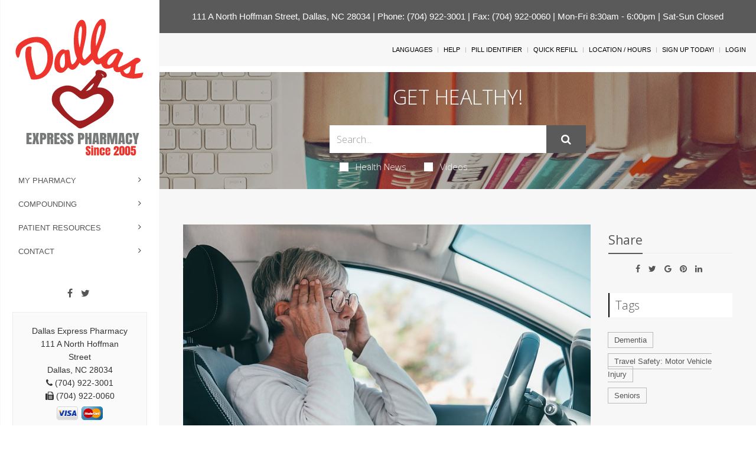

--- FILE ---
content_type: text/css
request_url: https://cdn.refillrxconnect.com/themes/2/assets/css/theme-colors/dark-grey.css
body_size: 5258
content:
/* 
* Version: 1.7
* Blue Color: #5a5a5a; 
* Blue Hover Color: #7d7d7d; 
* Additional color: #deeffc;
* rgba(52, 152, 219, 1);
*/

a {
  color: #5a5a5a;
}
a:focus, 
a:hover, 
a:active {
	color: #5a5a5a;
}
.color-green {
	color: #5a5a5a;
}
a.read-more:hover { 
	color:#5a5a5a; 
}
.linked:hover {
	color:#5a5a5a;
}

.header .topbar ul.loginbar > li > a, 
.header .topbar ul.loginbar > li > a:hover {
	color: #5a5a5a;
}

.prescription-block {
	border-top: solid 2px #5a5a5a;
}

.boxed-layout-v4 {
  padding: 0;
  box-shadow: 0 0 5px #ccc;
  margin-left: auto !important;
  margin-right: auto !important;
  background: none;
  background-color: #5a5a5a;
}

.service-block-blue {
    background: #5a5a5a;
}

/* Headers Default
------------------------------------*/
.header .navbar-nav > .active > a {
  color: #5a5a5a;
}
.header .navbar-nav > .active > a {
  border-color: #5a5a5a;
}
.header .dropdown-menu {
	border-top: solid 2px #5a5a5a;
}
.header .navbar-nav > li:hover > a {
  color: #7d7d7d;
}
.header .nav > li > .search:hover {
  border-bottom-color: #7d7d7d;
  color: #7d7d7d;
}
.header .navbar-nav > li > a:hover,
.header .navbar-nav > .active > a {
  border-bottom-color: #5a5a5a;
}
.header .navbar-toggle {
  border-color: #7d7d7d;
}
.header .navbar-toggle,
.header .navbar-toggle:hover,
.header .navbar-toggle:focus {
  background:  #5a5a5a;
}
.header .navbar-toggle:hover {
  background:  #7d7d7d !important;
}
.header .navbar-nav > .open > a,
.header .navbar-nav > .open > a:hover,
.header .navbar-nav > .open > a:focus {
  color: #5a5a5a;
}

/* Design for max-width: 991px */
@media (max-width: 991px) {
	.header .navbar-nav > .active > a,
	.header .navbar-nav > .active > a:hover,
	.header .navbar-nav > .active > a:focus {
	  background:  #5a5a5a;
	  color: #fff !important;
	}
	.header .navbar-nav > .active > a {
	  border-color: #eee;
	}
	.header .nav > li > .search:hover {
	  background:  #5a5a5a;
	}
}

/* Headers v1
------------------------------------*/
.header-v1 .navbar-default .navbar-nav > .active > a,
.header-v1 .navbar-default .navbar-nav > li > a:hover,
.header-v1 .navbar-default .navbar-nav > li > a:focus {
  color: #5a5a5a;
}
.header-v1 .dropdown-menu {
  border-color: #5a5a5a
}
.header-v1 .navbar-default .navbar-nav > li:hover > a {
  color: #5a5a5a;
}
.header-v1 .navbar .nav > li > .search:hover {
  color: #5a5a5a;
}
.header-v1 .navbar .nav > li > .search:hover {
  color: #5a5a5a;
}
.header-v1 .navbar-default .navbar-toggle {
  border-color: #7d7d7d;
}
.header-v1 .navbar-toggle,
.header-v1 .navbar-default .navbar-toggle:hover,
.header-v1 .navbar-default .navbar-toggle:focus {
  background:  #5a5a5a;
}
.header-v1 .navbar-toggle:hover {
  background:  #7d7d7d !important;
}

/* Design for max-width: 991px */
@media (max-width: 991px) {
	.header-v1 .navbar-default .navbar-nav > li:hover > a {
  	border-color:  #eee;
	}
	.header-v1 .navbar-default .navbar-nav > .active > a,
	.header-v1 .navbar-default .navbar-nav > .active > a:hover,
	.header-v1 .navbar-default .navbar-nav > .active > a:focus {
	  background-color: #5a5a5a;
	}
	.header-v1 .navbar-default .navbar-nav > .active > a {
	  border-color: #eee;
	}
	.header-v1 .navbar .nav > li > .search:hover {
	  background-color: #5a5a5a;
	}
}

/* Headers v2
------------------------------------*/
.header-v2 .dropdown-menu {
  border-color: #5a5a5a;
}
.header-v2 .navbar-default .navbar-toggle {
  border-color: #7d7d7d;
}
.header-v2 .navbar-toggle,
.header-v2 .navbar-default .navbar-toggle:hover,
.header-v2 .navbar-default .navbar-toggle:focus {
  background:  #5a5a5a;
}
.header-v2 .navbar-toggle:hover {
  background:  #7d7d7d !important;
}

/* Design for max-width: 991px */
@media (max-width: 991px) {
	.header-v2 .navbar-default .navbar-nav > .active > a,
	.header-v2 .navbar-default .navbar-nav > .active > a:hover,
	.header-v2 .navbar-default .navbar-nav > .active > a:focus {
	  background:  #5a5a5a;
	  color: #fff !important;
	}
	.header-v2 .navbar-default .navbar-nav > li > a:hover {
   	color: #5a5a5a;
	}
}	

/* Headers v3
------------------------------------*/
.header-v3 .navbar-default .navbar-nav > .active > a {
  color: #5a5a5a;
}
.header-v3 .navbar-default .navbar-nav > li:hover > a {
  color: #7d7d7d;
}
.header-v3 .dropdown-menu {
  border-color: #5a5a5a;
}
.header-v3 .navbar-default .navbar-toggle {
  border-color: #7d7d7d;
}
.header-v3 .navbar-toggle,
.header-v3 .navbar-default .navbar-toggle:hover,
.header-v3 .navbar-default .navbar-toggle:focus {
  background:  #5a5a5a;
}
.header-v3 .navbar-toggle:hover {
  background:  #7d7d7d !important;
}
.header-v3 .navbar .nav > li > .search:hover {
  background: inherit;
  color: #5a5a5a;
}

/* Design for max-width: 991px */
@media (max-width: 991px) {

	.header-v3 .navbar-default .navbar-nav > .active > a,
	.header-v3 .navbar-default .navbar-nav > .active > a:hover,
	.header-v3 .navbar-default .navbar-nav > .active > a:focus {
	  background:  #5a5a5a;
	  color: #fff !important;
	}
	.header-v3 .navbar-default .navbar-nav > .active > a {
	  border-color: #eee;
	}
	.header-v3 .navbar .nav > li > .search:hover {
	  background:  #5a5a5a;
	}
}	

/* Headers v4
------------------------------------*/
.header-v4 .navbar-default .navbar-nav > li > a:hover, 
.header-v4 .navbar-default .navbar-nav > .active > a {
  border-color: #5a5a5a;
}
.header-v4 .navbar-default .navbar-nav > .active > a {
  color: #5a5a5a;
}
.header-v4 .navbar-default .navbar-nav > li:hover > a {
  border-color:  #5a5a5a;
  color: #7d7d7d;
}
.header-v4 .navbar .nav > li > .search:hover {
  color: #5a5a5a;
}
.header-v4 .navbar-default .navbar-nav > .open > a,
.header-v4 .navbar-default .navbar-nav > .open > a:hover,
.header-v4 .navbar-default .navbar-nav > .open > a:focus {
  color: #5a5a5a;
}

/* Design for max-width: 991px */
@media (max-width: 991px) {
	.header-v4 .navbar-default .navbar-nav > li:hover > a {
  border-color:  #eee;
	}
	.header-v4 .navbar-default .navbar-nav > .active > a,
	.header-v4 .navbar-default .navbar-nav > .active > a:hover,
	.header-v4 .navbar-default .navbar-nav > .active > a:focus {
	  color: #5a5a5a !important;
	}
	.header-v4 .navbar-default .navbar-nav > .active > a {
	  border-color: #eee;
	}
	.header-v4 .navbar .nav > li > .search:hover {
	  background:  #5a5a5a;
	}
}

/* Headers v5
------------------------------------*/
.header-v5 .navbar-default .navbar-nav > li > a:hover,
.header-v5 .navbar-default .navbar-nav > .active > a {
  border-top: 2px solid #5a5a5a;
}
.header-v5 .navbar-default .navbar-nav > .active > a {
  color: #5a5a5a;
}
.header-v5 .navbar-default .navbar-nav > li:hover > a {
  color: #5a5a5a;
}
.header-v5 .navbar-default .navbar-nav > .open > a,
.header-v5 .navbar-default .navbar-nav > .open > a:hover,
.header-v5 .navbar-default .navbar-nav > .open > a:focus {
  color: #5a5a5a;
}
.header-v5 .dropdown-menu li > a:hover {
  background:  #5a5a5a;
}
.header-v5 .dropdown-menu .active > a,
.header-v5 .dropdown-menu li > a:hover {
  background:  #5a5a5a;
}
.header-v5 .dropdown-menu {
  border-color: #5a5a5a;
}
.header-v5 .dropdown-menu li.dropdown-submenu:hover > a {
  background:  #5a5a5a;
}
.header-v5 .dropdown-menu .style-list li > a:hover {
  background: none;
}
.header-v5 .style-list li a:hover {
  color: #5a5a5a;
}

/* Shopping cart
------------------------------------*/
.header-v5 .shop-badge.badge-icons i {
  color: #5a5a5a;
}
.header-v5 .shop-badge span.badge-sea {
  background:  #5a5a5a;
}
.header-v5 .badge-open {
  border-top: 2px solid #5a5a5a;
  box-shadow: 0 5px 5px 0 rgba(52, 152, 219, 0.075);
}

/* Header v6
------------------------------------*/
/* Search */
.header-v6 .shopping-cart .shopping-cart-open {
	border-top-color: #5a5a5a !important;
}
.header-v6 li.menu-icons span.badge {
	background: #5a5a5a;
}
/* Dropdown Menu */
.header-v6 .dropdown-menu {
	border-top-color: #5a5a5a;
}

/* Media Queries */
@media (max-width: 991px) {
	/* Navbar Nav */
	.header-v6 .navbar-nav > .active > a,
	.header-v6 .navbar-nav > .active > a:hover,
	.header-v6 .navbar-nav > .active > a:focus {
		color: #5a5a5a !important;
	}
	.header-v6 .nav .open > a,
	.header-v6 .nav .open > a:hover,
	.header-v6 .nav .open > a:focus {
	  border-color: #eee;
	}
	.header-v6 .navbar-nav > li > a:hover,
	.header-v6 .navbar-nav .open .dropdown-menu > li > a:hover,
	.header-v6 .navbar-nav .open .dropdown-menu > li > a:focus,
	.header-v6 .navbar-nav .open .dropdown-menu > .active > a,
	.header-v6 .navbar-nav .open .dropdown-menu > .active > a:hover,
	.header-v6 .navbar-nav .open .dropdown-menu > .active > a:focus {
		color: #5a5a5a !important;
	}
	.header-v6 .mega-menu .equal-height-list li a:hover {
		color: #5a5a5a !important;
	}

	/* Classic Dark */
	.header-v6 .mega-menu .equal-height-list li a:hover {
		color: #5a5a5a;
	}

	/* Dark Responsive Navbar */
	.header-v6.header-dark-res-nav .navbar-nav > li a:hover,
	.header-v6.header-dark-res-nav .navbar-nav .open .dropdown-menu > li > a:hover {
		color: #5a5a5a;
	}
	.header-v6.header-dark-res-nav .nav .open > a,
	.header-v6.header-dark-res-nav .nav .open > a:hover,
	.header-v6.header-dark-res-nav .nav .open > a:focus {
	  border-color: #555;
	}
}

@media (min-width: 992px) {
	/* Default Style */
	.header-fixed .header-v6.header-fixed-shrink .navbar-nav .active > a,
	.header-fixed .header-v6.header-fixed-shrink .navbar-nav li > a:hover {
		color: #5a5a5a !important;
	}
	.header-v6 .dropdown-menu .active > a,
	.header-v6 .dropdown-menu li > a:hover,
	.header-fixed .header-v6.header-fixed-shrink .dropdown-menu .active > a,
	.header-fixed .header-v6.header-fixed-shrink .dropdown-menu li > a:hover {
		color: #5a5a5a !important;
	}
	.header-fixed .header-v6.header-fixed-shrink .navbar-nav .active > a,
	.header-fixed .header-v6.header-fixed-shrink .navbar-nav li > a:hover {
		color: #5a5a5a;
	}

	/* Classic White */
	.header-fixed .header-v6.header-classic-white .navbar-nav .active > a,
	.header-fixed .header-v6.header-classic-white .navbar-nav li > a:hover {
		color: #5a5a5a;
	}

	/* Classic Dark */
	.header-v6.header-classic-dark .navbar-nav .active > a,
	.header-v6.header-classic-dark .navbar-nav li > a:hover,
	.header-fixed .header-v6.header-classic-dark.header-fixed-shrink .navbar-nav .active > a,
	.header-fixed .header-v6.header-classic-dark.header-fixed-shrink .navbar-nav li > a:hover {
		color: #5a5a5a;
	}
	.header-v6.header-classic-dark .dropdown-menu .active > a,
	.header-v6.header-classic-dark .dropdown-menu li > a:hover {
		color: #5a5a5a !important;
	}

	/* Dark Dropdown */
	.header-v6.header-dark-dropdown .dropdown-menu .active > a,
	.header-v6.header-dark-dropdown .dropdown-menu li > a:hover {
		color: #5a5a5a;
	}

	/* Dark Scroll */
	.header-fixed .header-v6.header-dark-scroll.header-fixed-shrink .navbar-nav .active > a,
	.header-fixed .header-v6.header-dark-scroll.header-fixed-shrink .navbar-nav li > a:hover {
		color: #5a5a5a;
	}
}

/* Header v7
------------------------------------*/
.header-v7 .navbar-default .navbar-nav > li > a:hover,
.header-v7 .navbar-default .navbar-nav > li.active > a {
	color: #5a5a5a !important;
}
.header-v7 .dropdown-menu .active > a,
.header-v7 .dropdown-menu li > a:focus,
.header-v7 .dropdown-menu li > a:hover {
	color: #5a5a5a !important;
}
.header-v7 .navbar-default .navbar-nav > li > a:hover,
.header-v7 .navbar-default .navbar-nav > li > a:focus,
.header-v7 .navbar-default .navbar-nav > .active > a,
.header-v7 .navbar-default .navbar-nav > .active > a:hover,
.header-v7 .navbar-default .navbar-nav > .active > a:focus {
	color: #5a5a5a;
}
.header-socials li a:hover {
  color: #5a5a5a;
}

/* Sliders
------------------------------------*/
/* Main Parallax Sldier */
.da-slide h2 i {
	background-color: rgba(52, 152, 219, 0.8);
}

/* Sequence Parallax Sldier */
.sequence-inner {
  background: -webkit-gradient(linear, 0 0, 0 bottom, from(#fff), to(#deeffc));
  background: -webkit-linear-gradient(#fff, #deeffc);
  background: -moz-linear-gradient(#fff, #deeffc);
  background: -ms-linear-gradient(#fff, #deeffc);
  background: -o-linear-gradient(#fff, #deeffc);
  background: linear-gradient(#fff, #deeffc)
}
#sequence-theme h2 {
	background: rgba(52, 152, 219, 0.8);
}
#sequence-theme .info p {
	background: rgba(52, 152, 219, 0.8);
}

/* Buttons
------------------------------------*/
.btn-u {
	background: #5a5a5a;
}
.btn-u:hover, 
.btn-u:focus, 
.btn-u:active, 
.btn-u.active, 
.open .dropdown-toggle.btn-u {
	background: #7d7d7d;
	color: #fff;
}

/* Buttons Color */
.btn-u-split.dropdown-toggle {
   border-left: solid 1px #7d7d7d;
}

/* Bordered Buttons */
.btn-u.btn-brd {
  border-color: #5a5a5a;
}
.btn-u.btn-brd:hover {
  color: #7d7d7d;
  border-color: #7d7d7d;
}
.btn-u.btn-brd.btn-brd-hover:hover {
  background: #7d7d7d;   
}

/* Service
------------------------------------*/
.service .service-icon {
	color:#5a5a5a;	
}

/* Service Blocks */
.service-alternative .service:hover { 
	background:#5a5a5a;
} 

/* Thumbnail (Recent Work)
------------------------------------*/
.thumbnail-style h3 a:hover {
	color:#5a5a5a;
}
.thumbnail-style a.btn-more {
	background:#5a5a5a;
}
.thumbnail-style a.btn-more:hover {
	box-shadow:0 0 0 2px #7d7d7d;
}

/* Typography
------------------------------------*/
/* Heading */
.headline h2, 
.headline h3, 
.headline h4 {
	border-bottom:2px solid #5a5a5a;
}

/* Blockquote */
blockquote:hover {
	border-left-color:#5a5a5a; 
}
.hero {
	border-left-color: #5a5a5a;
}
blockquote.hero.hero-default {
  background: #5a5a5a;
}
blockquote.hero.hero-default:hover {
  background: #7d7d7d;
}

/* Carousel
------------------------------------*/
.carousel-arrow a.carousel-control:hover {
	color: #5a5a5a;
}

/* Footer
------------------------------------*/
.footer a,
.copyright a,
.footer a:hover,
.copyright a:hover {
	color: #5a5a5a;
}

/* Footer Blog */
.footer .dl-horizontal a:hover {
	color:#5a5a5a !important;
}

/* Blog Posts
------------------------------------*/
.posts .dl-horizontal a:hover { 
	color:#5a5a5a; 
}
.posts .dl-horizontal:hover dt img,
.posts .dl-horizontal:hover dd a { 
	color: #5a5a5a;
	border-color: #5a5a5a !important;
}

/* Post Comment */
.post-comment h3, 
.blog-item .media h3,
.blog-item .media h4.media-heading span a {
	color: #5a5a5a;
}

/* Tabs
------------------------------------*/
/* Tabs v1 */
.tab-v1 .nav-tabs { 
	border-bottom: solid 2px #5a5a5a; 	
}
.tab-v1 .nav-tabs > .active > a, 
.tab-v1 .nav-tabs > .active > a:hover, 
.tab-v1 .nav-tabs > .active > a:focus { 
	background: #5a5a5a; 
}
.tab-v1 .nav-tabs > li > a:hover { 
	background: #5a5a5a; 
}

/* Tabs v2 */
.tab-v2 .nav-tabs li.active a {
	border-top: solid 2px #5a5a5a;
}

/* Tabs v3 */
.tab-v3 .nav-pills li a:hover,
.tab-v3 .nav-pills li.active a {
	background: #5a5a5a;
	border: solid 1px #7d7d7d;
}

/* Accardion
------------------------------------*/
.acc-home a.active,
.acc-home a.accordion-toggle:hover { 
	color:#5a5a5a; 
}
.acc-home .collapse.in { 
	border-bottom:solid 1px #5a5a5a; 
}

/* Testimonials
------------------------------------*/
.testimonials .testimonial-info {
	color: #5a5a5a;
}
.testimonials .carousel-arrow i:hover {
	background: #5a5a5a;
}

/* Info Blocks
------------------------------------*/
.info-blocks:hover i.icon-info-blocks {
	color: #5a5a5a;
}

/* Breadcrumb
------------------------------------*/
.breadcrumb li.active,
.breadcrumb li a:hover {
	color:#5a5a5a;
}

/* About Page
------------------------------------*/
.team .thumbnail-style:hover h3 a {
	color:#5a5a5a !important;
}

/* Social Icons */
.team ul.team-socail li i:hover {
	background: #5a5a5a;
}

/* Right Sidebar
------------------------------------*/
/* Right Sidebar */
.who li i,
.who li:hover i, 
.who li:hover a { 
	color:#5a5a5a; 
}

/* Privacy Page
------------------------------------*/
.privacy a:hover {
	color:#5a5a5a; 
}

/* Portfolio Page
------------------------------------*/
/* Portfolio v1 */
.view a.info:hover {
	background: #5a5a5a;
}

/* Portfolio v2 */
.sorting-block .sorting-nav li.active {
	color: #5a5a5a;
	border-bottom: solid 1px #5a5a5a;
}
.sorting-block .sorting-grid li a:hover span.sorting-cover {
	background: #5a5a5a;
}

/* Blog Page
------------------------------------*/
.blog h3 {
	color:#5a5a5a;
}
.blog li a:hover {
	color:#5a5a5a;
}

/* Blog Tags */
ul.blog-tags a:hover {
	background: #5a5a5a;
}
.blog-post-tags ul.blog-tags a:hover {
  background:  #5a5a5a;
}

/* Blog Photos */
.blog-photos li img:hover {
	box-shadow: 0 0 0 2px #5a5a5a;
}

/* Blog Latest Tweets */
.blog-twitter .blog-twitter-inner:hover {
	border-color: #5a5a5a;
	border-top-color: #5a5a5a;	
}
.blog-twitter .blog-twitter-inner:hover:after {
	border-top-color: #5a5a5a;	
}
.blog-twitter .blog-twitter-inner a {
	color: #5a5a5a;
}

/* Blog Item Page
------------------------------------*/
.blog-item h4.media-heading span a {
	color:#5a5a5a;
}

/* Coming Soon Page
------------------------------------*/
.coming-soon-border {
	border-top: solid 3px #5a5a5a;
}

/* Search Page
------------------------------------*/
.booking-blocks p a {
	color: #5a5a5a;
}

/* Icons Page
------------------------------------*/
.icon-page li:hover { 
	color:#5a5a5a;
}

/* Glyphicons */
.glyphicons-demo a:hover {
	color: #5a5a5a;
	text-decoration: none;
}

/* Social Icons
------------------------------------*/
.social-icons-v1 i:hover {
  color: #fff;
  background: #5a5a5a;
}

/* Magazine Page
------------------------------------*/
/* Magazine News */
.magazine-news .by-author strong {
	color: #5a5a5a;
}

.magazine-news a.read-more {
	color: #5a5a5a;
}

/* Magazine Mini News */
.magazine-mini-news .post-author strong {
	color: #5a5a5a;
}
.news-read-more i {
	background: #5a5a5a;
}

/* Sidebar Features */
.magazine-page h3 a:hover {
	color: #5a5a5a;
}

/* Page Features
------------------------------------*/
/* Tag Boxes v1 */
.tag-box-v1 {
	border-top: solid 2px #5a5a5a;
}

/* Tag Boxes v2 */
.tag-box-v2 {
	border-left: solid 2px #5a5a5a;
}

/* Tag Boxes v7 */
.tag-box-v7 {
	border-bottom: solid 2px #5a5a5a;
}

/* Font Awesome Icon Page Style */
.fa-icons li:hover { 
  color: #5a5a5a;
}
.fa-icons li:hover i {
  background: #5a5a5a; 
}

/* GLYPHICONS Icons Page Style */
.bs-glyphicons li:hover {
  color: #5a5a5a;
}

/* Navigation
------------------------------------*/
/* Pagination */
.pagination > .active > a, 
.pagination > .active > span, 
.pagination > .active > a:hover, 
.pagination > .active > span:hover, 
.pagination > .active > a:focus, 
.pagination > .active > span:focus {
  background-color: #5a5a5a;
  border-color: #5a5a5a;
}
.pagination li a:hover {
  background: #7d7d7d;
  border-color: #7d7d7d;   
}

/* Pager */
.pager li > a:hover, 
.pager li > a:focus {
  background: #7d7d7d;
  border-color: #7d7d7d;   
}
.pager.pager-v2 li > a:hover, 
.pager.pager-v2 li > a:focus,
.pager.pager-v3 li > a:hover, 
.pager.pager-v3 li > a:focus {
  color: #fff;
  background: #5a5a5a;
}

/* Registration and Login Page v2
------------------------------------*/
.reg-block {
	border-top: solid 2px #5a5a5a;
}

/*Image Hover
------------------------------------*/
/* Image-hover */
#effect-2 figure .img-hover {
	background: #5a5a5a;
}

/* Blog Large Page
------------------------------------*/
.blog h2 a:hover {
	color: #5a5a5a;
}

/* Timeline v1 Page
------------------------------------*/
.timeline-v1 > li > .timeline-badge i:hover {
	color: #5a5a5a;
}
.timeline-v1 .timeline-footer .likes:hover i {
	color: #5a5a5a;
}

/* Timeline v2 Page
------------------------------------*/
/* The icons */
.timeline-v2 > li .cbp_tmicon {
	background: #5a5a5a;
}

/* Progress Bar
------------------------------------*/
.progress-bar-u {
  background: #5a5a5a;
}

/* Job Inner Page
------------------------------------*/
.job-description .save-job a:hover,
.block-description .save-job a:hover {
	color: #5a5a5a;
}

.job-description .p-chart .overflow-h li i,
.job-description .p-chart .overflow-h li a,
.block-description .p-chart .overflow-h li i,
.block-description .p-chart .overflow-h li a {
	color: #5a5a5a;
}

/* Colorful-ul */
.job-description .colorful-ul li a {
	color: #5a5a5a;
}

/* Search Inner Page
------------------------------------*/
.s-results .related-search a:hover {
	color: #5a5a5a;
}
.s-results .inner-results h3 a:hover {
	color: #5a5a5a;
}
.s-results .up-ul li a:hover {
	color: #5a5a5a;
}
.s-results .down-ul li a {
	color: #5a5a5a;
}

/* Funny Boxes
------------------------------------*/
.funny-boxes p a {
  color: #5a5a5a;
}
.funny-boxes .funny-boxes-img li i {
  color: #5a5a5a;
}
.funny-boxes-colored p, .funny-boxes-colored h2 a, .funny-boxes-colored .funny-boxes-img li, .funny-boxes-colored .funny-boxes-img li i {
  color: #fff;
}

/* Sidebar Sub Navigation
------------------------------------*/
.sidebar-nav-v1 ul li:hover a,
.sidebar-nav-v1 ul li.active a {
  color: #5a5a5a;
}

/* Blockquote
------------------------------------*/
blockquote.bq-green {
  border-color: #5a5a5a;
}
blockquote:hover,
blockquote.text-right:hover {
  border-color: #5a5a5a;
}
.quote-v1 p::before {
  color: #5a5a5a;
}

/* Green Left Bordered Funny Box */
.funny-boxes-left-green {
  border-left: solid 2px #5a5a5a;
}
.funny-boxes-left-green:hover {
  border-left-color: #5a5a5a;
}

/* Testimonials Default
------------------------------------*/
/* Testimonials */
.testimonials .carousel-arrow i:hover {
  background: #5a5a5a;
}

/* Testimonials Default */
.testimonials-bg-default .item p {
  background: #5a5a5a;
}
.testimonials.testimonials-bg-default .item p:after,
.testimonials.testimonials-bg-default .item p:after {
  border-top-color: #5a5a5a;
}
.testimonials-bg-default .carousel-arrow i {
  background: #5a5a5a;
}
.testimonials.testimonials-bg-default .carousel-arrow i:hover {
  background: #7d7d7d;
}

/* Promo Page
------------------------------------*/
/* Promo Box */
.promo-box:hover strong, 
.promo-box:hover strong a {
	color: #5a5a5a;
}

/* Typography
------------------------------------*/
.dropcap {
	color: #5a5a5a;
}

.dropcap-bg {
	color: #fff;
	background: #5a5a5a;
}

/* Breadcrumbs
------------------------------------*/ 
span.label-u,
span.badge-u {
  background: #5a5a5a;
}

/* Icons
------------------------------------*/
/* Icon Link*/
.link-icon:hover i {
  color: #5a5a5a;
  border: solid 1px #5a5a5a;
}

.link-bg-icon:hover i {
  color: #5a5a5a;
  background: #5a5a5a !important;
  border-color: #5a5a5a;
}

/* Icons Backgroun Color
------------------------------------*/ 
i.icon-color-u {
  color: #5a5a5a;
  border: solid 1px #5a5a5a;
}
i.icon-bg-u {
  background: #5a5a5a;
}

/* Line Icon Page
------------------------------------*/
.line-icon-page .item:hover {
	color: #5a5a5a;
}

/* Colored Content Boxes
------------------------------------*/
.service-block-u {
  background: #5a5a5a;
}

/* Panels (Portlets)
------------------------------------*/
.panel-u {
	border-color: #5a5a5a;
}
.panel-u > .panel-heading {
   background: #5a5a5a;
}

/* Owl Carousel
------------------------------------*/
.owl-btn:hover {
  background: #5a5a5a;
}

/* Counter
------------------------------------*/
.counters span.counter-icon i {
	background: #5a5a5a;
}
.counters span.counter-icon i:after {
	border-top: 7px solid #5a5a5a;
}

/* SKy-Forms
------------------------------------*/
/* Buttons */
.sky-form .button {
	background: #5a5a5a;
}

/* Rating */
.sky-form .rating input:checked ~ label {
	color: #5a5a5a;
}

/* Message */
.sky-form .message {
	color: #5a5a5a;
}
.sky-form .message i {
	border-color: #5a5a5a;
}

/* Profile
------------------------------------*/
.profile .profile-post:hover span.profile-post-numb {
	color: #5a5a5a;
}
.profile .date-formats {
	background: #5a5a5a;
}
.profile .name-location span i,
.profile .name-location span a:hover {
	color: #5a5a5a;
}
.share-list li i {
	color: #5a5a5a;
}
.profile .comment-list-v2 li:hover i,
.profile .comment-list li:hover i {
	color: #5a5a5a;
}
.profile .profile-post.color-one {
	border-color: #5a5a5a;
}

/* Pricing Page
------------------------------------*/
/* Pricing Head */
.pricing:hover h4 {
	color:#5a5a5a;
}
.pricing-head h3 {
	background:#5a5a5a;
	text-shadow: 0 1px 0 #7d7d7d;	
}
.pricing-head h4 {
	color:#999;
	background:#fcfcfc;
	border-bottom:solid 1px #deeffc;
}
	
/* Pricing Content */
.pricing-content li {
	border-bottom:solid 1px #deeffc;
}
.pricing-content li i {
	color:#5a5a5a;
}

/* Pricing Extra */
.sticker-left {
	background: #5a5a5a;
}

/* Pricing Footer */
.pricing-footer a:hover,
.pricing-footer button:hover {
	background:#7d7d7d;
}

/* Pricing Active */
.price-active h4 {
	color:#5a5a5a;
}
.no-space-pricing .price-active .pricing-head h4,
.no-space-pricing .pricing:hover .pricing-head h4 {
	color:#5a5a5a;
}

/* Mega Pricing Tables 
------------------------------------*/
.pricing-mega-v1 .pricing-head h3,
.pricing-mega-v2 .pricing-head h3,
.pricing-mega-v3 .pricing-head h3 {
	text-shadow: 0 1px 0 #7d7d7d;
}

/* Pricing Table Mega v1 Version
------------------------------------*/
.pricing-mega-v1 .pricing:hover h4 i {
	color:#5a5a5a;
}
.pricing-mega-v1 .pricing-content li i {
	color: #5a5a5a; 
}

/* Pricing Table Colored Background Version
------------------------------------*/
.pricing-bg-colored .pricing:hover {	
	background: #5a5a5a;
}
.pricing-bg-colored .pricing-head i {
	color:#5a5a5a;
}
.pricing-bg-colored .pricing-footer .btn-u {
	border: 1px solid #fff;
}
.pricing-bg-colored .pricing-head p {
  border-bottom: 1px solid #deeffc;
}

/* Pricing Table Mega v2 
------------------------------------*/
.pricing-mega-v2 .block:hover .bg-color {
	background: #5a5a5a;
}
.pricing-mega-v2 .block:hover h3,
.pricing-mega-v2 .block:hover h4, 
.pricing-mega-v2 .block:hover li, 
.pricing-mega-v2 .block:hover li i,
.pricing-mega-v2 .block:hover h4 i {
	background: #5a5a5a;
}

/* Pricing Table Mega v3 
------------------------------------*/
.pricing-mega-v1 .btn-group .dropdown-menu,
.pricing-mega-v3 .btn-group .dropdown-menu {
	background: #5a5a5a !important;
}

.pricing-mega-v1 .btn-group .dropdown-menu li a:hover,
.pricing-mega-v3 .btn-group .dropdown-menu li a:hover {
	background: #7d7d7d;
}

/* Grid Block v2 
------------------------------------*/
.grid-block-v2 li:hover .grid-block-v2-info {
  border-color: #5a5a5a;
}

/* Testimonials v3 Title 
------------------------------------*/
.testimonials-v3 .testimonials-v3-title p {
  color: #5a5a5a;
}

.testimonials-v3 .owl-buttons .owl-prev:hover,
.testimonials-v3 .owl-buttons .owl-next:hover {
  background:  #5a5a5a;
}

/* Content Boxes v4 
------------------------------------*/
.content-boxes-v4 i {
  color: #5a5a5a;
}

/* Thumbnails v1 
------------------------------------*/
.thumbnails-v1 .read-more {
  color: #5a5a5a;
}

/* Thumbnails v6 
------------------------------------*/
.testimonials-v6 .testimonials-info:hover {
  border-color: #5a5a5a;
}

/* Team v1 
------------------------------------*/
.team-v1 li:hover > p:before {
  background:  #5a5a5a;
}

/* Team v4
------------------------------------*/
.team-v4 .team-social-v4 a:hover {
  color: #5a5a5a;
}

/* Team v5 & v6 & v7
------------------------------------*/
.team-v5 small,
.team-v6 small,
.team-v7 .team-v7-position {
  color: #5a5a5a;
}

/* Headliner Center
------------------------------------*/
.headline-center h2:after {
  background:  #5a5a5a;
}

/* Headliner Left
------------------------------------*/
.headline-left .headline-brd:after {
  background:  #5a5a5a;
}

/* Portfolio Box
------------------------------------*/
.portfolio-box .portfolio-box-in i {
  background:  #5a5a5a;
}

/* Flat Background Block v1
------------------------------------*/
.flat-bg-block-v1 .checked-list i {
  color: #5a5a5a;
}

/* Owl Carousel v5
------------------------------------*/
.owl-carousel-v5 .owl-controls .owl-page.active span,
.owl-carousel-v5 .owl-controls.clickable .owl-page:hover span {
  background:  #5a5a5a;
}

/* Content Boxes v5
------------------------------------*/
.content-boxes-v5:hover i {
  background:  #5a5a5a;
}

/* Block Grid v1
------------------------------------*/
.block-grid-v1:hover {
  border-color: #5a5a5a;
}

/* Block Grid v2
------------------------------------*/
.block-grid-v2 li:hover .block-grid-v2-info {
  border-color: #5a5a5a;
}

/* Content Boxes v6
------------------------------------*/
.content-boxes-v6:hover i:after {
  border-color: #5a5a5a;
}
.content-boxes-v6:hover i {
  background:  #5a5a5a;
}

/* Portfolio Box-v2
------------------------------------*/
.portfolio-box-v2 .portfolio-box-v2-in i {
  background:  rgba(52, 152, 219, 0.8);
}
.portfolio-box-v2 .portfolio-box-v2-in i:hover {
  background:  #5a5a5a;
}

/* Service Block v1
------------------------------------*/
.service-block-v1 i {
  background:  #5a5a5a;
}

/* Service Block v4
------------------------------------*/
.service-block-v4 .service-desc i {
  color: #5a5a5a;
}

/* Service Block v7
------------------------------------*/
.service-block-v7 i {
  background: #5a5a5a;
}

/* Service Block v8
------------------------------------*/
.service-block-v8 .service-block-desc h3::after {
  background: #5a5a5a;
}

/* Testimonials bs
------------------------------------*/
.testimonials-bs .carousel-control-v2 i:hover {
  border-color: #5a5a5a;
  color: #5a5a5a;
}

/* Fusion Portfolio
------------------------------------*/
.fusion-portfolio #filters-container .cbp-filter-item-active {
  background:  #5a5a5a;
  border-color: #5a5a5a;
}

 .fusion-portfolio #filters-container .cbp-filter-item:hover {
  color: #5a5a5a;
}

.blog_masonry_3col h3 a:hover {
  color: #5a5a5a;
}

/* Cube Portfolio
------------------------------------*/
.cube-portfolio .cbp-l-filters-text .cbp-filter-item.cbp-filter-item-active, .cube-portfolio .cbp-l-filters-text .cbp-filter-item:hover {
  color: #5a5a5a;
}
.cube-portfolio .link-captions li i:hover {
	color: #fff;
	background: #5a5a5a;    
}
.cube-portfolio .cbp-caption-activeWrap.default-transparent-hover {
  background: rgba(52, 152, 219, .9) !important;
}

/* Recent Works
------------------------------------*/
.owl-work-v1 .item a:hover span {
  border-bottom-color: #5a5a5a;
}

/* Footer Default
------------------------------------*/
.footer-default .footer .dl-horizontal a:hover {
  color: #5a5a5a !important;
}
.footer-default .footer a {
    color: #5a5a5a;
}
.footer-default .footer a:hover {
  color: #7d7d7d;
}
.footer-default .copyright a {
  color: #5a5a5a;
}
.footer-default .copyright a:hover {
  color: #7d7d7d;
}

/* Footer v4
------------------------------------*/
.footer-v4 .copyright a {
  color: #5a5a5a;
}

/* Title v1
------------------------------------*/
.title-v1 h1:after, .title-v1 h2:after {
  background-color: #5a5a5a;
}

/* Copyright Section
------------------------------------*/
.copyright-section i.back-to-top:hover {
  color: #5a5a5a;
}

/* Top Control
------------------------------------*/
#topcontrol:hover {
  background-color: #5a5a5a;
}

/* News Info
------------------------------------*/
.news-v1 .news-v1-info li a:hover {
  color: #5a5a5a;
}
.news-v1 h3 a:hover {
    color: #5a5a5a;
}
.news-v2 .news-v2-desc h3 a:hover {
    color: #5a5a5a !important;
}
.news-v3 .post-shares li span {
  background: #5a5a5a;
}
.news-v3 .posted-info li a:hover {
  color: #5a5a5a !important;
}
.news-v3 h2 a:hover {
  color: #5a5a5a !important;
}

/* Blog Trending
------------------------------------*/
.blog-trending small a:hover {
  color: #5a5a5a;
}

/* Blog Masonry
------------------------------------*/
.blog_masonry_3col ul.grid-boxes-news li a:hover {
	color: #5a5a5a;
}

/* List v1
------------------------------------*/
.lists-v1 i {
  background: #5a5a5a;
}

/* List v2
------------------------------------*/
.lists-v2 i {
  color: #5a5a5a;
}

/* Process v1
------------------------------------*/
.process-v1 .process-in > li i {
  background: #5a5a5a;
}

/* Featured Blog
------------------------------------*/
.featured-blog h2::after {
  background: #5a5a5a;
}
.featured-blog .featured-img i:hover {
  color: #fff;
  background: #5a5a5a;
}

.rgba-default {
  background-color: rgba(39, 215, 231, 1);
}

/* Blog Latest Posts
------------------------------------*/
.blog-latest-posts h3 a:hover {
	color: #5a5a5a !important;
}

/* Blog Trending
------------------------------------*/
.blog-trending h3 a:hover {
	color: #5a5a5a !important;
}










--- FILE ---
content_type: image/svg+xml
request_url: https://mylocalpharmacies.com/dallas-express/images/logo.svg
body_size: 14101
content:
<?xml version="1.0" encoding="UTF-8"?>
<svg id="Layer_8" data-name="Layer 8" xmlns="http://www.w3.org/2000/svg" viewBox="0 0 530.9941520468 569.5906432749">
  <path d="M490.0718409266,229.3888819957c11.32283138-1.6502732669,23.3838049385-3.408124567,35.7811942306-5.215015707-1.9673474604,5.881107402-3.9375276746,11.9474326908-6.0802960322,17.9521236382-.2659116411.7452009071-1.3682725065,1.4623790486-2.2173642056,1.6890800745-22.3653250583,5.972155152-44.7506892264,6.5599247911-66.8721876309-.8630906883-12.5581218368-4.2139627509-16.3564773701-8.8188798173-19.881839378-21.5990452002-6.7024002247,1.3861560763-13.5397234601,2.4246251972-19.859544557-1.4240445348-6.6966560297-4.0781520436-7.2743279555-11.2056427945-8.4360979614-17.7894708998-5.6175866949,1.8245759192-11.0088416132,4.1193465588-16.6339298597,5.2837606941-10.134307589,2.0978503619-19.9590056877,1.2543073893-26.9130226389-7.614674929-2.8156522836-3.5909941041-4.3153330877-8.2145011794-6.616630737-12.7695912495-19.4482182248,11.2896061374-26.7030054254-3.4553408281-33.872232972-17.0310982433-7.5777735834,6.5446801967-14.5966291198,13.5727137439-22.5671325319,19.2679472955-12.4938078356,8.9272974838-18.454813461,7.9281337029-29.1173771608-3.1091757083-.5758096525-.5960347807-.8082266038-1.5240396285-1.2772834077-2.4489220895-3.9875729903,6.2097189354-7.0634976368,11.6691729246-10.819466781,16.6114258406-2.4674071801,3.2466919209-5.6694680548,6.083485297-8.976708026,8.5122037072-7.2337251521,5.312177038-14.8043381636,4.7563659462-21.5612164391-1.0553142666-2.0483956919-1.7618657974-4.1649086192-3.4444911899-5.7512507039-4.7520890635-4.3648538195,4.830830936-8.6963178659,10.7625000136-14.1298280272,15.4028653538-11.516743864,9.8356496617-25.8457302155,8.5623193275-35.0396947145-2.4655048498-4.3661128211-5.237029846-6.3501027097-11.5576066327-6.9466596603-18.1805301695-2.1034114413-23.3519636539,3.1631367402-44.3781689469,20.4069086409-61.2795700639,2.3027533699-2.2570264931,5.2293420597-3.9673860273,8.0748956326-5.5590423855,4.3693914713-2.4439892431,8.538286929-3.070526332,13.118377573.4950557415,1.7614220023,1.3712263444,5.4816145162,1.0136999347,8.0608105515.3996261546,8.4253702181-2.0060023363,10.7382349451-1.2168387475,12.171765704,7.3560547135,1.814326301,10.8502810648,2.4324961134,21.8954358008,3.9643601473,32.8006210203.7104966004,5.0580436136,2.0157403365,10.103938781,3.6923895607,14.9325656792,1.3908296194,4.00537944,3.9877828239,4.625802948,7.407414922,2.0270325298,7.3445959853-5.5815812953,11.103870009-13.6918892138,14.5246561919-21.9187487477.3862249867-.9288838391-.3697268192-2.4670529239-.8624161334-3.6075375065-7.4836369805-17.3230807683-10.3091252145-35.6040914447-11.1767085005-54.2803857965-.9932736178-21.382373858-.1549096619-42.6372677467,5.1354152904-63.5009908519,2.57576001-10.1581869721,5.8771770986-20.0547362959,12.6207833983-28.3826699837.8991632441-1.1103791324,1.8251327319-2.2172685383,2.8618943652-3.195054465,9.7762265351-9.2201212822,20.472966884-6.8153849019,25.446364399,5.6535142655,4.7202332657,11.834114976,5.5991213373,24.2001672479,5.1631133268,36.7453664634-.6707593607,19.298607035-5.1209105422,37.9893850634-9.2596686479,56.7225383415-2.2468458277,10.1698631244-5.073802897,20.2304164718-6.8687458183,30.4753349532-1.4668943027,8.3723653834-1.3495710861,16.80038272,4.3108741235,24.1679430353,2.4260961883,3.1578219701,5.1352579152,4.0504047827,7.8750815783,1.2505683967,7.3788250928-7.5403804897,14.5259414228-15.3132344853,21.5670917802-23.1712587968.8165412606-.9112646563.6344581463-2.9612034357.5006105329-4.4458196508-3.504772085-38.8880158605,2.1908202541-76.2720514598,19.135539918-111.5532644931,3.325206974-6.9235680615,8.9179283863-12.8270962999,13.8871816875-18.8525288169,1.7161241719-2.0808559845,4.5596318671-3.4880324149,7.1567162176-4.5382990414,8.8162115443-3.5652458922,15.6219810507-.4926204766,18.7043843098,8.5249113623,3.2628077045,9.5453004861,3.1172880966,19.4326368009,2.0332089845,29.3136266678-2.4787644242,22.5930793457-11.1775740641,43.3186368343-19.425162757,64.1698310344-3.8952986607,9.8479161813-8.0907905284,19.5816553356-11.7829964848,29.503905314-3.1061931445,8.3474650045-4.4481577623,16.8942117557-.0289832673,25.3396252474,2.1773384447,4.1611052026,3.9200065682,5.1822700033,7.7260997159,2.5677302198,7.3823135766-5.0711235281,14.7828564479-10.3156707172,21.2639346734-16.452184113,9.3751558205-8.8767358083,19.1571003214-16.78704042,31.7004551179-20.5680147068,6.806110486-2.0515918076,13.7982909249-3.0902839561,20.7008724127-.7865790921,2.0418383916.6814412436,4.4637903661,2.5626793,5.1591264883,4.4626647965,1.5266968813,4.1715875012,4.3405655792,6.0812943786,8.2767293353,7.2191551066,7.4399129023,2.1507079101,9.0238943589,4.6697262717,5.9262257047,11.8889732133-3.997697462,9.317123542-8.9598951081,18.2152437641-13.2506776635,27.4133886253-2.4030144913,5.1512560435-4.5628318296,10.458447758-6.2533563013,15.8761431033-.5660786189,1.8142772904.0830941092,4.5851988001,1.2023990385,6.2131693041,1.6738426997,2.4345564863,3.7712869978.2737073787,5.6237505572-.592531935,10.3184103517-4.8250715755,20.9713479348-9.0522454335,30.8735533229-14.6170602988,10.2056772452-5.7353654056,19.62337683-12.8610194584,29.499877601-19.2005929514,5.881793438-3.7754248345,12.0739832422-4.7071817943,18.6559914337-1.3549453274,7.6698905378,3.9062633375,8.4491076452,10.7611749671,1.4906055006,15.7579909367-2.8985890175,2.0814643907-5.9194585708,4.066751396-9.1043655479,5.6548524313-3.4079076452,1.6992868684-5.2565941997,4.1773337425-5.7199068086,7.8944302922-1.4257669154,11.4388640988-2.9009496457,22.8716014974-4.3979026129,34.6286210695ZM420.6783451073,145.8333253985c-3.4201304529,0-6.0093198139-.3997704666-8.4307472044.0687187485-10.9058919988,2.1101562393-18.3779619016,9.3958916531-25.1333713418,17.4920307574-4.7341347423,5.6736917064-8.2342118003,12.0745584397-9.1070146973,19.5791101967-.3731366154,3.2083311686-.1754995848,6.4563743746,3.0218138045,8.3633524433,3.186192208,1.9003528362,6.6270961882,1.5102119155,9.2009676957-.8141820411,4.3078315362-3.8903234216,8.9718031654-7.7624504125,12.0465474978-12.5645107843,6.450232685-10.0738694088,11.9652107451-20.7470140585,18.4018042455-32.1245193205ZM203.183894555,146.015014201c-.3966642088-.297085922-.7933021884-.594171844-1.1899401679-.891257766-2.9783520182,2.6617691639-6.6285912527,4.8642194841-8.8161590859,8.0665682645-8.4751532419,12.4065285069-10.7599527237,26.242375496-7.4590471045,40.8271886235,1.0904265788,4.8178953335,2.7870493397,10.0424881093,8.8455489057,10.8475653754,4.1904820903.5568606335,7.947159423-3.7155747141,9.3732148596-11.1898996677,1.0595548091-5.5535322911,1.5688472076-11.331351662,1.3808362938-16.9778602361-.341005844-10.239788846-1.3843247776-20.4561597908-2.1344537009-30.6823045936ZM352.4256883914,29.9347184815c-4.6511193207,1.6587319178-6.713914844,3.7995380571-9.5901041238,10.3081894521-8.2852800549,18.7491522307-10.7864179876,38.6582974019-11.3954862672,58.8900454798-.1463327131,4.8606903998.4322310055,9.7432112688.6774215777,14.6156958945.3652153966.0188130365.7304307932.0376260731,1.0956461899.0564259903,8.1673797958-20.6853862767,16.0188288638-41.4719811798,19.3775042985-63.6482284453,1.0043161115-6.631287073,1.7774480442-13.2812789485-.1649816751-20.2221283715ZM264.7423083278,120.2613315994c.3233798208-.009970647.6467858708-.0199412939.9701919208-.0299250602,1.6121778478-8.0162952129,3.7317858208-15.9702214052,4.7258725439-24.0625165628,1.8067722911-14.7082785994,3.2898762401-29.477725806,4.1916624044-44.2653694434.3611498704-5.9224134309.0126162457-12.2248397043-3.6730061811-17.9903040005-5.0505375956,2.7580744623-6.4070069615,7.5307345448-7.5453280616,12.1455763407-5.6297045858,22.8230601897-4.5272125745,45.6932776039-.0192784628,68.5405887685.3752874099,1.9020583416.8964616364,3.7753067611,1.3498858365,5.6619499577ZM473.7389173792,199.1282439343l-1.153560266-1.2838519906c-9.4600335154,5.9196387048-18.9200670307,11.839290529-28.6961624198,17.9567022643,1.9024564168,3.0433038419,3.2077263821,5.5977311196,4.9409519932,7.8178530996,5.5525645053,7.1126397346,15.5490376423,6.1321053203,19.8625346859-1.8166781172,3.8541188149-7.1023279865,4.6170213592-14.8497043551,5.0462360066-22.674025256Z" style="fill: #ee352d; stroke-width: 0px;"/>
  <path d="M337.9608610072,284.6079779663c2.3499265882.2382722241,3.8722169637.586221565,5.3748616676.5155611642,18.1434203851-.8528576559,32.9932399835,6.2619074008,45.969796266,18.4456181863,11.492744145,10.7905227793,16.3463266692,24.0304137034,14.5259938812,39.4274541003-1.352692361,11.4418946507-8.0965347235,20.5893860014-14.7591714793,29.6079936207-15.187651709,20.5581358947-34.987078937,35.5160742466-57.1572062805,47.7530230393-14.631723791,8.0760928562-28.9031632751,16.8053418049-43.5353854209,24.8805687892-4.8297926388,2.6654163216-10.2151984453,4.3988395366-15.4700615177,6.1974392965-5.5704003621,1.906702564-10.7433758685.5491202628-15.3550464707-2.9833750059-19.3081018323-14.7895131337-39.2259014451-28.8671745505-57.6846492862-44.6517320136-12.3105706364-10.5271140294-22.6034599755-23.4320699308-33.6626354257-35.3992864843-4.8355368338-5.2325430549-9.9363820372-10.3855046038-12.0446065369-17.5093219584-8.6362661099-29.1826143345,2.5463964193-53.9174017695,30.0817855428-66.5567186447,14.0535928541-6.4508773995,29.186582908-9.5714275169,44.7162633999-6.06936896,12.5382138731,2.8274655735,23.8347635936,8.7114592154,34.0295294912,16.5349536021,7.0783433646,5.4319297558,6.9605217931,5.5368839345,12.9320453281-.9555553197,17.4428646519-18.9645116457,34.8640902129-37.9493844021,52.4091700617-56.818912516,2.2833831049-2.4557178726,3.2636732682-4.6825569201,2.155332145-7.9905552006-3.3147415228-9.8933482214,4.2005278743-15.8810628304,12.9321502449-15.6135083904,9.1291259138.2797553633,17.4179206816,3.0998216671,24.948219411,8.1501642678,3.813437324,2.557575903,6.2881624512,6.0950302567,7.254183929,10.7201510025,1.6507347735,7.9035481865-3.8815545593,14.1158384993-11.9000574094,12.6168304424-3.5584632597-.6652520615-4.9682828208.4021581741-6.5304153529,3.369632622-5.4633589922,10.3783939582-11.2727073767,20.5741676455-16.900130022,30.8669452324-.8050790997,1.4724546497-1.3321811257,3.0970403814-2.3299661661,5.461999128ZM183.7953608774,333.5500531343c-.2233023039,13.0485856949,7.4020772796,23.6206725898,13.9467350887,34.4050817882,10.4716938032,17.2554640387,25.262759991,30.6881295505,41.0682405328,42.8680882242,5.8839966909,4.5343353813,12.3232393406,8.6144553158,20.2485236099,9.7266547472,11.5925200261,1.6267635309,22.1355834856-1.9037113699,31.6439311894-7.2601265941,11.5292289638-6.4948532003,22.46803861-14.2632991203,32.8681004649-22.4859604871,15.2349167295-12.0452762239,28.5558099645-26.0476330175,37.4845447816-43.6162016097,4.2618255174-8.3857076833,4.4283284862-17.0615874322-1.2357625823-24.7616557048-5.9067374082-8.0299392562-13.7078001809-13.0477460615-24.4003176285-10.5239916425-5.267846527,1.2433921548-10.7729624074,2.0417261148-15.6637641681,4.1941788882-7.7926431991,3.4296139351-14.9651231666,8.2667421218-22.7514188991,11.7139621204-15.574689801,6.8954108233-24.7765755188,6.3721355269-34.5064288262-1.7958447127-6.4568162145-5.4204110347-12.9460517216-10.8265483011-19.7044250615-15.8578154799-11.7677310897-8.7603941012-24.5243292915-11.6279259324-38.7967917145-6.309320451-12.8934097149,4.8046973455-21.0220227514,16.0907350409-20.2011667872,29.7029509138ZM290.341143073,299.9662902713c7.2654100271-2.3241315711,15.592158449-3.9941362236,20.3713287296-9.6049866155,5.6890350388-6.6790477839,11.5979757-14.0526036067,13.2101010894-23.4249855237-13.1098006242,9.1375469423-23.4491681077,20.8707156773-33.581429819,33.0299721392ZM351.2234991865,228.8699098207c4.8134780757,2.5218390052,8.4938284331,5.8975064924,9.4626564355,11.9780530724,1.2952504105-1.5719249725,2.4883118534-3.3539944493,2.0155042737-4.3205437193-2.2327607467-4.5642473222-6.2353368401-6.9914701353-11.4781607092-7.6575093531Z" style="fill: #9f1f21; stroke-width: 0px;"/>
  <path d="M133.6219285768,162.4790450169c-.0041573284-11.5333622174-1.6461315487-22.7905506329-6.0803091468-33.5006260342-9.2207707426-22.2713816688-28.7984563042-32.771509355-52.3120367726-27.5826928348-14.8598588251,3.2791490007-28.351143508,9.7956227618-40.1676412399,19.5335207254-6.0370375222,4.9750773353-10.1045571176,11.0393166598-11.6422407555,18.9452787925-1.2482444034,6.4178299525-3.1419632176,12.7518539933-5.3110263493,18.9255867647-.7430437603,2.1148922966-3.188638081,3.6311915545-4.8563792128,5.4209751634-1.721737221-1.7384741348-4.0754867152-3.1761758321-5.067373464-5.2619564635-9.8285341194-20.6677998921-3.982018957-44.0534800759,15.4508650211-58.3493543495,22.3011487605-16.4059189991,47.6361767579-24.2400793542,75.3220100218-21.6015903391,21.7730696967,2.0750031491,37.8342849496,14.1277901564,46.6152837913,33.9599842357,15.2631524645,34.4722918204,15.9014663034,69.3166199657-2.6108284519,102.8852431884-14.9726116035,27.1501241874-42.1797947332,39.1421886427-72.3265434499,36.3097377457-2.9224707052-.2746126085-4.2765204273-1.6365767466-5.1962145787-4.1746574109-9.4672334311-26.1265847984-17.8982298129-52.5319541339-21.1102118829-80.2902090711-1.5359098882-13.2734762613-1.7205175631-26.5417048136,1.3355712499-39.6918074379,2.1295422829-9.1632344775,13.7849402615-14.070445817,21.4518013266-8.8519928606.9556412715.6504666416,2.0798838479,2.344650113,1.8583192286,3.2419689829-3.777254141,15.2973601657-1.8846008881,30.4827079843,1.1575012034,45.5175252721,3.6183707551,17.8828669996,7.8561113086,35.6412452239,11.9218473183,53.4315032801.5365969968,2.3479824082,1.5373721662,4.6113717484,2.5041280617,6.8352196018,2.4908560859,5.7297897149,4.9792335123,6.8192928052,10.8328830174,4.7584912684,13.5136254049-4.7574942037,22.2539296411-14.6772121625,28.6498023068-26.9598947385,7.0878776792-13.6115992671,9.6110481409-28.2874601446,9.5807927574-43.5002534809Z" style="fill: #ee352d; stroke-width: 0px;"/>
  <path d="M47.5986770719,516.6611961168v-45.8269323926h21.2454986191v8.8564334176h-10.4369463367v8.9083675873h10.0045786615v8.6431718269h-10.0045786615v10.5094869912h11.11683811v8.9094725697h-21.9253903924Z" style="fill: #787979; stroke-width: 0px;"/>
  <path d="M71.4991434716,516.6611961168l5.682181104-24.3272910943-4.5085203289-21.5526804504h10.3755450101l2.7790496282,15.791302554,2.4087228768-15.791302554h10.4375859339l-4.5699216556,21.5526804504,5.6815415069,24.3272910943h-10.7458717614l-3.335499151-17.9250234435-3.3969004776,17.9250234435h-10.8079126852Z" style="fill: #787979; stroke-width: 0px;"/>
  <path d="M102.9347039265,470.8342637242h14.0199695858c4.2398895248,0,7.2664632511,1.1823310988,9.0784419845,3.5480982787,1.8113391363,2.3657671799,2.7176483015,5.8243618895,2.7176483015,10.3757841286,0,4.5536322038-.8026944266,7.984602355-2.4087228768,10.2962254005-1.6060284503,2.3127280278-4.48805322,3.4685395506-8.6467139065,3.4685395506h-4.3230371547v18.1382850342h-10.4375859339v-45.8269323926ZM113.9901407098,490.2532232851c1.2753567224,0,2.212366551-.204421732,2.8097502915-.6132651961.5967441434-.4088434641.9881776008-.9955890841,1.1736607751-1.7602368602s.2775851642-1.858580288.2775851642-3.2817975359c0-1.9204592988-.2468845009-3.3072121296-.7406535028-4.1602584925-.494408599-.8541513452-1.4825861998-1.2806745266-2.9645328025-1.2806745266h-1.1736607751v11.0962326113h.6178508494Z" style="fill: #787979; stroke-width: 0px;"/>
  <path d="M132.0843441579,470.8342637242h16.304610615c2.5942060511,0,4.6012619161.5071868919,6.0218071921,1.5204556934s2.3780222135,2.4364860494,2.8717912153,4.267441779c.494408599,1.8331656943.7412930999,4.1713083158.7412930999,7.0155328469,0,2.596708488-.3920730546,4.6243510733-1.1736607751,6.0818227736-.7822273177,1.4585766826-2.141371267,2.4729504664-4.0761526537,3.0409113868,1.6060284503.2850854425,2.7688160738.9790143491,3.4896420648,2.0806817374.7201863939,1.1027723706,1.080919188,2.596708488,1.080919188,4.481808352l-.1234422505,17.3382778235h-10.3761846072v-17.9250234435c0-1.2806745266-.2884583158-2.0983614548-.8640957532-2.4541657667-.5775562288-.355804312-1.6271351563-.533706468-3.1500159767-.533706468v20.9128956782h-10.7465113586v-45.8269323926ZM145.4250615676,487.7990575183c1.4819466027,0,2.2232397026-1.3867528308,2.2232397026-4.1613634748,0-1.2088506748-.0620409238-2.1149361898-.1854831743-2.7204665096-.1234422505-.6044253374-.3504992396-1.0221086602-.6792521761-1.2541549506-.3300321308-.2309413081-.8026944266-.345859471-1.420545276-.345859471h-2.4701242035v8.4818444059h2.5321651273Z" style="fill: #787979; stroke-width: 0px;"/>
  <path d="M161.5435494111,516.6611961168v-45.8269323926h21.2454986191v8.8564334176h-10.4369463367v8.9083675873h10.0045786615v8.6431718269h-10.0045786615v10.5094869912h11.11683811v8.9094725697h-21.9253903924Z" style="fill: #787979; stroke-width: 0px;"/>
  <path d="M189.1498417132,513.9937687594c-2.141371267-2.0618970377-3.2114173034-5.387893867-3.2114173034-9.9757805232v-4.481808352h10.4375859339v5.7083387443c0,2.2762636108.8429890472,3.4143954161,2.5321651273,3.4143954161.9466037859,0,1.6053888531-.2397811668,1.9763552016-.7204484826.3703267514-.4795623335.5558099256-1.288409403.5558099256-2.4276461907,0-1.492831135-.2065898803-2.7282013859-.6178508494-3.707215735-.4119005663-.9779093668-.9370098286-1.7955962949-1.5746881898-2.4541657667-.6389575555-.6574644895-1.7812780701-1.680678132-3.427601141-3.0674309628l-4.5705612527-3.9481018841c-3.5414494341-2.9878722347-5.3112147555-6.2950843643-5.3112147555-9.9227413712,0-3.911637467,1.039345373-6.890669843,3.1186757163-8.9359921457,2.0786907461-2.0453223027,5.1154980268-3.0674309628,9.109782245-3.0674309628,4.7758719387,0,8.2143462313,1.093932512,10.3141436834,3.2806925536,2.0997974521,2.1878650239,3.1493763796,5.6111002987,3.1493763796,10.2697058244h-10.8079126852l-.0620409238-3.1480946733c0-.6033203551-.1957167287-1.0839876709-.586510589-1.4397919829-.3914334574-.3546993296-.9370098286-.533706468-1.6367291136-.533706468-.8238011326,0-1.441651982.1955818734-1.8529129512.5867456201-.4119005663.392268729-.6172112523.925975197-.6172112523,1.6011194039,0,1.492831135.9881776008,3.0409113868,2.9645328025,4.6409258083l6.1759501059,5.1215931242c1.4403727877,1.2099556572,2.6345006717,2.3569273212,3.5817440548,3.4409149922.9466037859,1.0850926533,1.7083639947,2.3657671799,2.2852806264,3.8409185976.5762770345,1.4762564.8647353504,3.2276534015.8647353504,5.2552959868,0,4.5171677868-.9574769375,7.9404030616-2.8717912153,10.2697058244s-5.0752034062,3.4939541443-9.4801089964,3.4939541443c-4.8174457537,0-8.2974938611-1.0309485189-10.4375859339-3.0939505389Z" style="fill: #787979; stroke-width: 0px;"/>
  <path d="M217.6208693656,513.9937687594c-2.141371267-2.0618970377-3.2114173034-5.387893867-3.2114173034-9.9757805232v-4.481808352h10.4375859339v5.7083387443c0,2.2762636108.8429890472,3.4143954161,2.5321651273,3.4143954161.9466037859,0,1.6053888531-.2397811668,1.9763552016-.7204484826.3703267514-.4795623335.5558099256-1.288409403.5558099256-2.4276461907,0-1.492831135-.2065898803-2.7282013859-.6178508494-3.707215735-.4119005663-.9779093668-.9370098286-1.7955962949-1.5746881898-2.4541657667-.6389575555-.6574644895-1.7812780701-1.680678132-3.427601141-3.0674309628l-4.5705612527-3.9481018841c-3.5414494341-2.9878722347-5.3112147555-6.2950843643-5.3112147555-9.9227413712,0-3.911637467,1.039345373-6.890669843,3.1186757163-8.9359921457,2.0786907461-2.0453223027,5.1154980268-3.0674309628,9.109782245-3.0674309628,4.7758719387,0,8.2143462313,1.093932512,10.3141436834,3.2806925536,2.0997974521,2.1878650239,3.1493763796,5.6111002987,3.1493763796,10.2697058244h-10.8079126852l-.0620409238-3.1480946733c0-.6033203551-.1957167287-1.0839876709-.586510589-1.4397919829-.3914334574-.3546993296-.9370098286-.533706468-1.6367291136-.533706468-.8238011326,0-1.441651982.1955818734-1.8529129512.5867456201-.4119005663.392268729-.6172112523.925975197-.6172112523,1.6011194039,0,1.492831135.9881776008,3.0409113868,2.9645328025,4.6409258083l6.1759501059,5.1215931242c1.4403727877,1.2099556572,2.6345006717,2.3569273212,3.5817440548,3.4409149922.9466037859,1.0850926533,1.7083639947,2.3657671799,2.2852806264,3.8409185976.5762770345,1.4762564.8647353504,3.2276534015.8647353504,5.2552959868,0,4.5171677868-.9574769375,7.9404030616-2.8717912153,10.2697058244s-5.0752034062,3.4939541443-9.4801089964,3.4939541443c-4.8174457537,0-8.2974938611-1.0309485189-10.4375859339-3.0939505389Z" style="fill: #787979; stroke-width: 0px;"/>
  <path d="M258.3817563059,470.8342637242h14.0199695858c4.2398895248,0,7.2664632511,1.1823310988,9.0784419845,3.5480982787,1.8113391363,2.3657671799,2.7176483015,5.8243618895,2.7176483015,10.3757841286,0,4.5536322038-.8026944266,7.984602355-2.4087228768,10.2962254005-1.6060284503,2.3127280278-4.48805322,3.4685395506-8.6467139065,3.4685395506h-4.3230371547v18.1382850342h-10.4375859339v-45.8269323926ZM269.4371930893,490.2532232851c1.2753567224,0,2.212366551-.204421732,2.8097502915-.6132651961.5967441434-.4088434641.9881776008-.9955890841,1.1736607751-1.7602368602s.2775851642-1.858580288.2775851642-3.2817975359c0-1.9204592988-.2468845009-3.3072121296-.7406535028-4.1602584925-.494408599-.8541513452-1.4825861998-1.2806745266-2.9645328025-1.2806745266h-1.1736607751v11.0962326113h.6178508494Z" style="fill: #787979; stroke-width: 0px;"/>
  <path d="M287.5320361345,516.6611961168v-45.8269323926h10.5610281843v16.3780481741h5.0029289279v-16.3780481741h10.5610281843v45.8269323926h-10.5610281843v-20.8057123917h-5.0029289279v20.8057123917h-10.5610281843Z" style="fill: #787979; stroke-width: 0px;"/>
  <path d="M316.9292004639,516.6611961168l5.1263711784-45.8269323926h17.9720403919l5.0643302546,45.8269323926h-10.0666195853l-.7412930999-7.4155364523h-6.4228346068l-.6178508494,7.4155364523h-10.3141436834ZM328.6638894233,501.9373064987h4.8174457537l-2.3473215502-23.3140222929h-.4937690018l-1.9763552016,23.3140222929Z" style="fill: #787979; stroke-width: 0px;"/>
  <path d="M348.302719995,470.8342637242h16.304610615c2.5942060511,0,4.6012619161.5071868919,6.0218071921,1.5204556934s2.3780222135,2.4364860494,2.8717912153,4.267441779c.494408599,1.8331656943.7412930999,4.1713083158.7412930999,7.0155328469,0,2.596708488-.3920730546,4.6243510733-1.1736607751,6.0818227736-.7822273177,1.4585766826-2.141371267,2.4729504664-4.0761526537,3.0409113868,1.6060284503.2850854425,2.7688160738.9790143491,3.4896420648,2.0806817374.7201863939,1.1027723706,1.080919188,2.596708488,1.080919188,4.481808352l-.1234422505,17.3382778235h-10.3761846072v-17.9250234435c0-1.2806745266-.2884583158-2.0983614548-.8640957532-2.4541657667-.5775562288-.355804312-1.6271351563-.533706468-3.1500159767-.533706468v20.9128956782h-10.7465113586v-45.8269323926ZM361.6434374047,487.7990575183c1.4819466027,0,2.2232397026-1.3867528308,2.2232397026-4.1613634748,0-1.2088506748-.0620409238-2.1149361898-.1854831743-2.7204665096-.1234422505-.6044253374-.3504992396-1.0221086602-.6792521761-1.2541549506-.3300321308-.2309413081-.8026944266-.345859471-1.420545276-.345859471h-2.4701242035v8.4818444059h2.5321651273Z" style="fill: #787979; stroke-width: 0px;"/>
  <path d="M377.7612856511,516.6611961168v-45.8269323926h16.1811683645l4.4471190023,27.9549481012,4.4464794051-27.9549481012h16.3052502121v45.8269323926h-9.6969324311v-33.0235020733l-6.113909182,33.0235020733h-9.5114492568l-6.4848755306-33.0235020733v33.0235020733h-9.5728505835Z" style="fill: #787979; stroke-width: 0px;"/>
  <path d="M422.4134816681,516.6611961168l5.1270107755-45.8269323926h17.9714007948l5.0643302546,45.8269323926h-10.0672591825l-.7406535027-7.4155364523h-6.4228346068l-.6178508494,7.4155364523h-10.3141436834ZM434.1488102246,501.9373064987h4.8174457537l-2.3486007445-23.3140222929h-.4937690018l-1.9750760073,23.3140222929Z" style="fill: #787979; stroke-width: 0px;"/>
  <path d="M456.8442755887,513.9407296073c-2.3281336356-2.0983614548-3.4896420648-4.9790504029-3.4896420648-8.6431718269v-21.1261572689c0-4.5525272215,1.0489393303-7.9834973727,3.1493763796-10.2962254005,2.1004370493-2.3116230455,5.393083191-3.4674345682,9.8817760082-3.4674345682,3.9104969912,0,7.0598733708.9248702147,9.449408333,2.7735056616,2.3869765736,1.8497404293,3.5817440548,4.5171677868,3.5817440548,8.0022820724v7.8962037682h-10.5610281843v-6.7757516802c0-1.314928979-.18420398-2.2221194763-.5551703285-2.7204665096-.3709663485-.4972420509-1.0105635012-.7469680587-1.914953875-.7469680587-.9478829802,0-1.596434493.2850854425-1.9456545383.8541513452-.3504992396.5690659027-.5244696652,1.4044325482-.5244696652,2.5072049188v22.9935774156c0,1.2088506748.2046710888,2.0895215961.6165716551,2.6409077814s1.0284722214.8265267868,1.8535525483.8265267868c1.6463230709,0,2.4701242035-1.1558115227,2.4701242035-3.4674345682v-8.2696877975h10.6838308376v8.6431718269c0,7.6818371951-4.466946514,11.5227557927-13.400839542,11.5227557927-3.8708419678,0-6.9690505751-1.0486282362-9.2946258221-3.146989691Z" style="fill: #787979; stroke-width: 0px;"/>
  <path d="M489.4841974821,516.6611961168v-15.0973736474l-8.4605911351-30.7295587452h10.4983476634l2.9638932053,15.5250018112,2.9651723996-15.5250018112h10.4996268577l-8.4605911351,30.7295587452v15.0973736474h-10.0058578558Z" style="fill: #787979; stroke-width: 0px;"/>
  <path d="M292.483849598,560.0215347511c-1.634765625-1.7038090093-2.4521484375-4.4521825989-2.4521484375-8.2432946068v-3.703456239h7.96875v4.7169760677c0,1.8809467091.6435546875,2.8214200637,1.93359375,2.8214200637.72265625,0,1.224609375-.1981385611,1.5078125-.5953287643.283203125-.3962771222.4248046875-1.0646523606.4248046875-2.0060387961,0-1.2335723321-.1572265625-2.2543968082-.4716796875-3.0633865093-.314453125-.8080766202-.71484375-1.483756506-1.2021484375-2.0279527383-.4873046875-.5432831514-1.3603515625-1.3887960896-2.6162109375-2.5347126527l-3.490234375-3.2624381513c-2.703125-2.468970826-4.0546875-5.2018220398-4.0546875-8.1994667224,0-3.2323064808.7939453125-5.6939726593,2.380859375-7.3840854548,1.587890625-1.6901127954,3.90625-2.5347126527,6.955078125-2.5347126527,3.646484375,0,6.271484375.9039501175,7.8740234375,2.7109372716,1.6025390625,1.807900235,2.404296875,4.6366249461,2.404296875,8.4861741334h-8.2509765625l-.046875-2.6013675604c0-.498542186-.150390625-.8957323892-.4482421875-1.1897444476-.298828125-.2930989775-.7158203125-.4410180876-1.2490234375-.4410180876-.62890625,0-1.1015625.161615324-1.4150390625.4848459721-.314453125.324143729-.4716796875.7651618166-.4716796875,1.3230542629,0,1.2335723321.7548828125,2.5127987105,2.263671875,3.8349398924l4.71484375,4.2321300956c1.099609375.9998236148,2.01171875,1.9476016168,2.734375,2.843334006.72265625.8966454701,1.3046875,1.9549062642,1.744140625,3.1738693014.4404296875,1.2198761182.66015625,2.6671093871.66015625,4.3426128877,0,3.7326748286-.73046875,6.5613995397-2.19140625,8.4861741334-1.4619140625,1.9247745936-3.875,2.8871618904-7.23828125,2.8871618904-3.677734375,0-6.333984375-.8519045047-7.9677734375-2.5566265949Z" style="fill: #ee322a; stroke-width: 0px;"/>
  <path d="M312.380333973,527.7961696027v-5.3780466587h8.2509765625v5.3780466587h-8.2509765625ZM312.380333973,562.2257121083v-32.2691930329h8.2509765625v32.2691930329h-8.2509765625Z" style="fill: #ee322a; stroke-width: 0px;"/>
  <path d="M323.8852167855,529.9565190755h8.25v4.0997333612c.345703125-1.3230542629.943359375-2.3950112709,1.79296875-3.2186102669.84765625-.8217728341,1.978515625-1.234485413,3.39453125-1.234485413,2.32421875,0,4.046875.6692883193,5.162109375,2.0060387961,1.115234375,1.3376635577,1.673828125,3.2405242091,1.673828125,5.7085819541v24.9079346013h-8.109375v-24.113554195c0-.7058115564-.150390625-1.3075318871-.447265625-1.807900235-.30078125-.4994552669-.763671875-.7496394409-1.392578125-.7496394409-.84765625,0-1.40625.3606669661-1.673828125,1.0801747364-.267578125.7204208512-.400390625,1.682808148-.400390625,2.8880749714v22.7028441631h-8.25v-32.2691930329Z" style="fill: #ee322a; stroke-width: 0px;"/>
  <path d="M349.6274042855,559.8891380167c-1.666015625-1.7923778592-2.498046875-4.5407514488-2.498046875-8.2432946068v-9.9635390729c0-2.7912883931.322265625-5.062120658.966796875-6.8106706328.642578125-1.7485499748,1.728515625-3.0642995902,3.251953125-3.9454226846,1.525390625-.8820361753,3.638671875-1.3230542629,6.341796875-1.3230542629,2.955078125,0,5.359375.7204208512,7.21484375,2.1603494727,1.853515625,1.4408417024,2.78125,3.454185146,2.78125,6.0400303306v4.937028571h-8.392578125v-4.5407514488c0-.8519045047-.125-1.5056704482-.376953125-1.9612978307s-.73828125-.6838976141-1.4609375-.6838976141c-1.353515625,0-2.02734375.8966454701-2.02734375,2.6890233293v15.6502070848c0,.735030146.1640625,1.3595775.494140625,1.8736420617s.82421875.7715533831,1.484375.7715533831,1.15625-.249271093,1.486328125-.7496394409c.330078125-.4994552669.478515625-1.1459165631.447265625-1.9393838885l-.046875-5.4227876241h8.392578125v5.6428401274c0,2.6451954448-.919921875,4.7242807151-2.7578125,6.2381688917-1.83984375,1.5138881766-4.220703125,2.2699191839-7.142578125,2.2699191839-3.7734375,0-6.4921875-.8957323892-8.158203125-2.6890233293Z" style="fill: #ee322a; stroke-width: 0px;"/>
  <path d="M372.5883417855,559.8453101322c-1.541015625-1.8215964489-2.310546875-4.5407514488-2.310546875-8.1556388379v-12.9611837554c0-2.967513012.912109375-5.2301275485,2.734375-6.7887566905,1.82421875-1.5568029801,4.369140625-2.3365740916,7.638671875-2.3365740916,6.6328125,0,9.94921875,3.042385648,9.94921875,9.1253307821v2.3365740916c0,2.3520964673-.03125,4.2622617661-.095703125,5.7314089773h-11.974609375v6.2600828339c0,1.1166979734.125,1.9914295013.376953125,2.6223684217.251953125.6327650822.78515625.947778002,1.603515625.947778002.62890625,0,1.076171875-.1762246189,1.34375-.5286738566.265625-.3524492377.423828125-.7560310074.470703125-1.2125714707.046875-.4547143015.0703125-1.1240026208.0703125-2.0051257152v-3.130041417h8.205078125v1.8508150386c0,3.7628064992-.779296875,6.5321809501-2.333984375,8.3099495145-1.556640625,1.7786816453-4.236328125,2.6671093871-8.0390625,2.6671093871-3.552734375,0-6.09765625-.910341684-7.638671875-2.7328512138ZM382.3949824105,542.9606176345v-4.1435612457c0-2.3210517158-.611328125-3.4824906547-1.837890625-3.4824906547-1.3828125,0-2.07421875,1.1614389388-2.07421875,3.4824906547v4.1435612457h3.912109375Z" style="fill: #ee322a; stroke-width: 0px;"/>
  <path d="M404.3656855355,560.4178118733c0-1.733027599.291015625-3.3345715446.873046875-4.8046318366.58203125-1.4691472112,1.296875-2.7922014741,2.14453125-3.9673366268.849609375-1.1751351527,1.96484375-2.5575396759,3.34765625-4.1444743266,1.416015625-1.64537183,2.5390625-3.0414725671,3.37109375-4.1873891302.833984375-1.146829644,1.541015625-2.4616661786,2.123046875-3.9454226846.580078125-1.483756506.87109375-3.0935181799.87109375-4.8274588598,0-1.0281291235-.15625-1.8298141772-.470703125-2.4023159183-.314453125-.573414822-.880859375-.860122233-1.697265625-.860122233-1.3515625,0-2.02734375,1.1322203492-2.02734375,3.3948348857v4.6284072178h-8.53515625l-.09375-2.3365740916c0-2.879857243.314453125-5.2456499243.943359375-7.0973780438s1.728515625-3.2624381513,3.30078125-4.2321300956c1.5703125-.9696919442,3.740234375-1.4545379163,6.505859375-1.4545379163,3.39453125,0,6.01953125.8893408227,7.875,2.6671093871,1.853515625,1.7786816453,2.78125,4.2978719223,2.78125,7.5603100736,0,2.0873029986-.306640625,3.9755543551-.919921875,5.6647540697-.61328125,1.6901127954-1.3671875,3.167477735-2.263671875,4.4302686567-.89453125,1.2646170836-2.08203125,2.7483735896-3.55859375,4.4530956798-1.0703125,1.2052668233-1.95703125,2.2772238314-2.6640625,3.2176971859-.70703125.9413864355-1.34375,1.9110783797-1.91015625,2.9099889136h11.033203125v7.1412059282h-21.029296875v-1.807900235Z" style="fill: #ee322a; stroke-width: 0px;"/>
  <path d="M429.9672480355,559.8672240745c-1.853515625-1.807900235-2.78125-4.3864407722-2.78125-7.7365346925v-17.1047450011c0-3.5856687994.896484375-6.3185200132,2.6875-8.1994667224s4.462890625-2.8214200637,8.015625-2.8214200637c3.583984375,0,6.271484375.9404733546,8.0625,2.8214200637s2.6875,4.613797923,2.6875,8.1994667224v17.1047450011c0,3.3802255909-.927734375,5.9660707755-2.78125,7.7584486347-1.85546875,1.7932909402-4.51171875,2.6890233293-7.96875,2.6890233293-3.42578125,0-6.06640625-.9039501175-7.921875-2.7109372716ZM439.3500605355,554.8416266536c.376953125-.5140645618.56640625-1.1240026209.56640625-1.8298141772v-18.6916796518c0-1.0865663029-.134765625-1.9174699462-.400390625-2.4899716873-.267578125-.573414822-.810546875-.860122233-1.626953125-.860122233-.818359375,0-1.3515625.286707411-1.603515625.860122233-.251953125.5725017411-.376953125,1.4034053844-.376953125,2.4899716873v18.6916796518c0,.7058115564.1796875,1.3157496155.54296875,1.8298141772.359375.5149776427.83984375.7715533831,1.4375.7715533831.595703125,0,1.083984375-.2565757404,1.4609375-.7715533831Z" style="fill: #ee322a; stroke-width: 0px;"/>
  <path d="M453.2582636605,559.8672240745c-1.853515625-1.807900235-2.78125-4.3864407722-2.78125-7.7365346925v-17.1047450011c0-3.5856687994.896484375-6.3185200132,2.6875-8.1994667224s4.462890625-2.8214200637,8.015625-2.8214200637c3.583984375,0,6.271484375.9404733546,8.0625,2.8214200637s2.6875,4.613797923,2.6875,8.1994667224v17.1047450011c0,3.3802255909-.927734375,5.9660707755-2.78125,7.7584486347-1.85546875,1.7932909402-4.51171875,2.6890233293-7.96875,2.6890233293-3.42578125,0-6.06640625-.9039501175-7.921875-2.7109372716ZM462.6410761605,554.8416266536c.376953125-.5140645618.56640625-1.1240026209.56640625-1.8298141772v-18.6916796518c0-1.0865663029-.134765625-1.9174699462-.400390625-2.4899716873-.267578125-.573414822-.810546875-.860122233-1.626953125-.860122233-.818359375,0-1.3515625.286707411-1.603515625.860122233-.251953125.5725017411-.376953125,1.4034053844-.376953125,2.4899716873v18.6916796518c0,.7058115564.1796875,1.3157496155.54296875,1.8298141772.359375.5149776427.83984375.7715533831,1.4375.7715533831.595703125,0,1.083984375-.2565757404,1.4609375-.7715533831Z" style="fill: #ee322a; stroke-width: 0px;"/>
  <path d="M476.7387324105,560.5282946655c-1.91796875-1.483756506-2.876953125-3.6806292158-2.876953125-6.5906181294v-5.598099162h8.439453125v3.2176971859c0,1.2938356732.142578125,2.3073555019.42578125,3.0414725671.283203125.735030146.86328125,1.1020886786,1.744140625,1.1020886786.81640625,0,1.375-.249271093,1.673828125-.7487263599s.447265625-1.234485413.447265625-2.2041773572v-7.4507403624c0-1.2043537424-.1328125-2.1667410392-.400390625-2.8871618904-.267578125-.7195077703-.82421875-1.0801747364-1.673828125-1.0801747364-1.541015625,0-2.310546875,1.0436514993-2.310546875,3.130041417h-7.40234375v-20.1462175682h19.28515625v7.0973780438h-11.599609375v5.3342187742c.408203125-.4994552669.958984375-.910341684,1.650390625-1.234485413.69140625-.3232306481,1.4765625-.4848459721,2.357421875-.4848459721,3.39453125,0,5.712890625,1.1176110544,6.955078125,3.3500939203,1.240234375,2.2343090278,1.861328125,5.3935690344,1.861328125,9.4786931008,0,3.37931251-.259765625,6.1203814521-.77734375,8.2213806646-.51953125,2.1009992125-1.564453125,3.739979476-3.134765625,4.9151146288-1.572265625,1.1760482337-3.8828125,1.7631592696-6.931640625,1.7631592696-3.23828125,0-5.81640625-.7414217125-7.732421875-2.2260912995Z" style="fill: #ee322a; stroke-width: 0px;"/>
</svg>